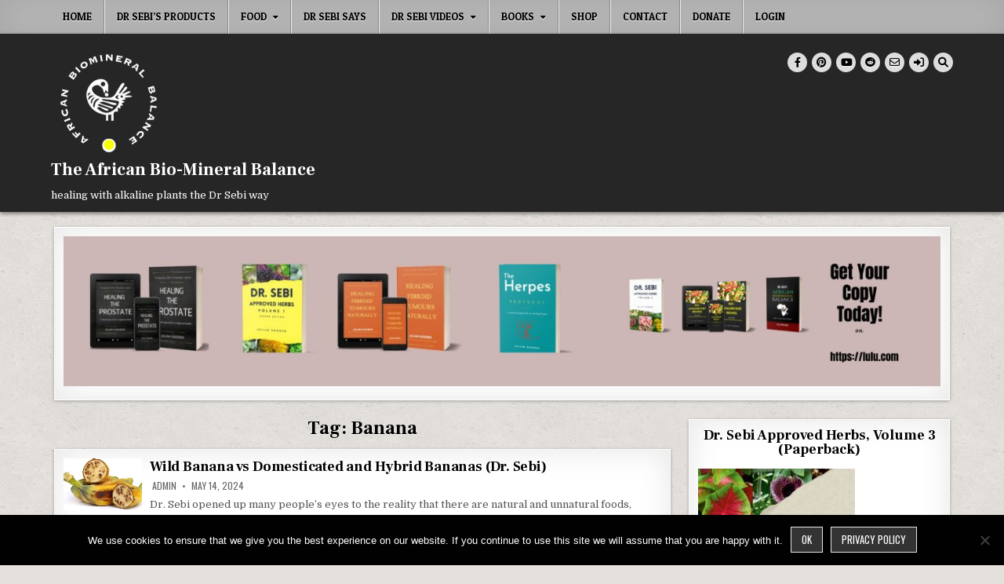

--- FILE ---
content_type: text/html; charset=utf-8
request_url: https://accounts.google.com/o/oauth2/postmessageRelay?parent=https%3A%2F%2Ftheafricanbiomineralbalance.com&jsh=m%3B%2F_%2Fscs%2Fabc-static%2F_%2Fjs%2Fk%3Dgapi.lb.en.2kN9-TZiXrM.O%2Fd%3D1%2Frs%3DAHpOoo_B4hu0FeWRuWHfxnZ3V0WubwN7Qw%2Fm%3D__features__
body_size: 162
content:
<!DOCTYPE html><html><head><title></title><meta http-equiv="content-type" content="text/html; charset=utf-8"><meta http-equiv="X-UA-Compatible" content="IE=edge"><meta name="viewport" content="width=device-width, initial-scale=1, minimum-scale=1, maximum-scale=1, user-scalable=0"><script src='https://ssl.gstatic.com/accounts/o/2580342461-postmessagerelay.js' nonce="VGmH2oQFUReUVpLo47LvBw"></script></head><body><script type="text/javascript" src="https://apis.google.com/js/rpc:shindig_random.js?onload=init" nonce="VGmH2oQFUReUVpLo47LvBw"></script></body></html>

--- FILE ---
content_type: text/html; charset=utf-8
request_url: https://www.google.com/recaptcha/api2/aframe
body_size: 267
content:
<!DOCTYPE HTML><html><head><meta http-equiv="content-type" content="text/html; charset=UTF-8"></head><body><script nonce="Bu7t6lkjv3dxnOHc-x85qA">/** Anti-fraud and anti-abuse applications only. See google.com/recaptcha */ try{var clients={'sodar':'https://pagead2.googlesyndication.com/pagead/sodar?'};window.addEventListener("message",function(a){try{if(a.source===window.parent){var b=JSON.parse(a.data);var c=clients[b['id']];if(c){var d=document.createElement('img');d.src=c+b['params']+'&rc='+(localStorage.getItem("rc::a")?sessionStorage.getItem("rc::b"):"");window.document.body.appendChild(d);sessionStorage.setItem("rc::e",parseInt(sessionStorage.getItem("rc::e")||0)+1);localStorage.setItem("rc::h",'1768973007715');}}}catch(b){}});window.parent.postMessage("_grecaptcha_ready", "*");}catch(b){}</script></body></html>